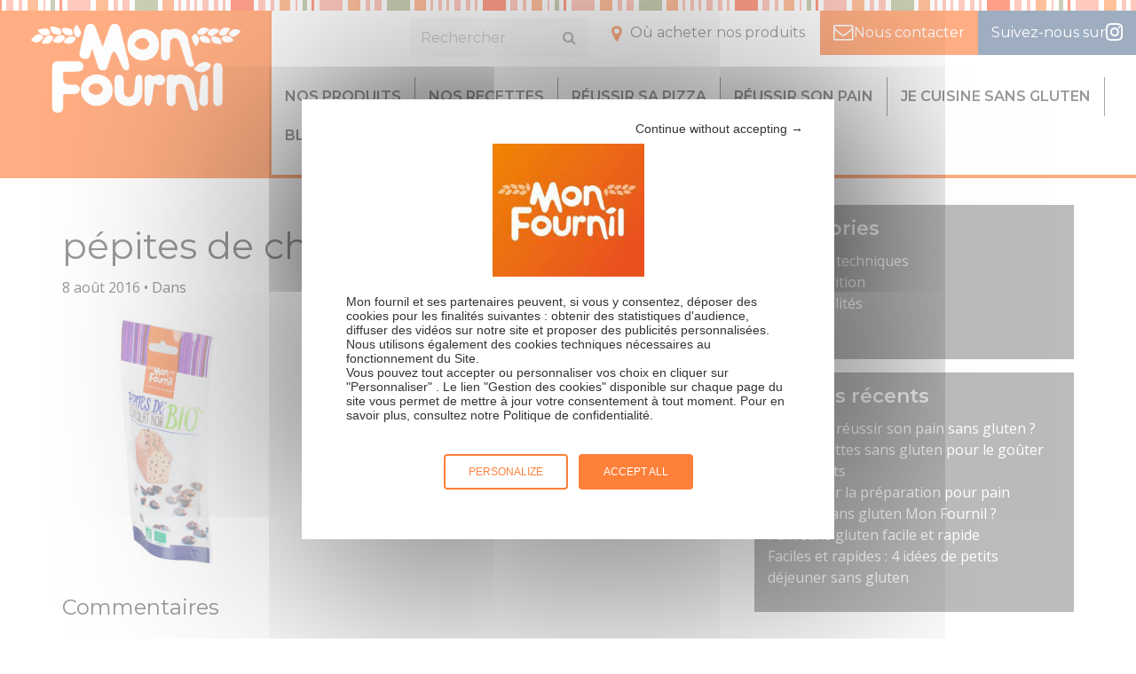

--- FILE ---
content_type: text/html; charset=UTF-8
request_url: https://www.monfournil.fr/produits/brioche/pepites-chocolat-bio-gauche/
body_size: 10444
content:
<!doctype html>

	<!--[if lt IE 7]><html class="no-js ie ie6 lt-ie9 lt-ie8 lt-ie7" lang="fr-FR"> <![endif]-->
<!--[if IE 7]><html class="no-js ie ie7 lt-ie9 lt-ie8" lang="fr-FR"> <![endif]-->
<!--[if IE 8]><html class="no-js ie ie8 lt-ie9" lang="fr-FR"> <![endif]-->
<!--[if gt IE 8]><!--><html class="no-js" lang="fr-FR"> <!--<![endif]-->

  <head>
    <meta charset="UTF-8" />

    <title>
                    pépites de chocolat bio - Mon Fournil
            </title>

    
    <meta http-equiv="Content-Type" content="text/html; charset=UTF-8" />
    <meta http-equiv="X-UA-Compatible" content="IE=edge,chrome=1">
    <meta name="viewport" content="width=device-width, initial-scale=1.0">

    <link data-minify="1" rel="stylesheet" href="https://www.monfournil.fr/wp-content/cache/min/1/wp-content/themes/lightwords/style.css?ver=1768573051" type="text/css" media="screen" />
    <link rel="pingback" href="https://www.monfournil.fr/xmlrpc.php" />

    <meta name='robots' content='index, follow, max-image-preview:large, max-snippet:-1, max-video-preview:-1' />
	<style>img:is([sizes="auto" i], [sizes^="auto," i]) { contain-intrinsic-size: 3000px 1500px }</style>
	
	<!-- This site is optimized with the Yoast SEO plugin v26.6 - https://yoast.com/wordpress/plugins/seo/ -->
	<link rel="canonical" href="https://www.monfournil.fr/produits/brioche/pepites-chocolat-bio-gauche/" />
	<meta property="og:locale" content="fr_FR" />
	<meta property="og:type" content="article" />
	<meta property="og:title" content="pépites de chocolat bio" />
	<meta property="og:url" content="https://www.monfournil.fr/produits/brioche/pepites-chocolat-bio-gauche/" />
	<meta property="og:site_name" content="Mon Fournil" />
	<meta property="article:publisher" content="https://www.facebook.com/monfournil/" />
	<meta property="article:modified_time" content="2016-10-26T13:01:43+00:00" />
	<meta property="og:image" content="https://www.monfournil.fr/produits/brioche/pepites-chocolat-bio-gauche" />
	<meta property="og:image:width" content="720" />
	<meta property="og:image:height" content="960" />
	<meta property="og:image:type" content="image/jpeg" />
	<meta name="twitter:card" content="summary_large_image" />
	<script type="application/ld+json" class="yoast-schema-graph">{"@context":"https://schema.org","@graph":[{"@type":"WebPage","@id":"https://www.monfournil.fr/produits/brioche/pepites-chocolat-bio-gauche/","url":"https://www.monfournil.fr/produits/brioche/pepites-chocolat-bio-gauche/","name":"pépites de chocolat bio","isPartOf":{"@id":"https://www.monfournil.fr/#website"},"primaryImageOfPage":{"@id":"https://www.monfournil.fr/produits/brioche/pepites-chocolat-bio-gauche/#primaryimage"},"image":{"@id":"https://www.monfournil.fr/produits/brioche/pepites-chocolat-bio-gauche/#primaryimage"},"thumbnailUrl":"https://www.monfournil.fr/wp-content/uploads/2016/08/pepites-chocolat-bio-GAUCHE.jpg","datePublished":"2016-08-08T12:52:29+00:00","dateModified":"2016-10-26T13:01:43+00:00","breadcrumb":{"@id":"https://www.monfournil.fr/produits/brioche/pepites-chocolat-bio-gauche/#breadcrumb"},"inLanguage":"fr-FR","potentialAction":[{"@type":"ReadAction","target":["https://www.monfournil.fr/produits/brioche/pepites-chocolat-bio-gauche/"]}]},{"@type":"ImageObject","inLanguage":"fr-FR","@id":"https://www.monfournil.fr/produits/brioche/pepites-chocolat-bio-gauche/#primaryimage","url":"https://www.monfournil.fr/wp-content/uploads/2016/08/pepites-chocolat-bio-GAUCHE.jpg","contentUrl":"https://www.monfournil.fr/wp-content/uploads/2016/08/pepites-chocolat-bio-GAUCHE.jpg","width":720,"height":960},{"@type":"BreadcrumbList","@id":"https://www.monfournil.fr/produits/brioche/pepites-chocolat-bio-gauche/#breadcrumb","itemListElement":[{"@type":"ListItem","position":1,"name":"Accueil","item":"https://www.monfournil.fr/"},{"@type":"ListItem","position":2,"name":"Nos préparations pour pain","item":"https://www.monfournil.fr/categorie-produits/preparations-pour-pain/"},{"@type":"ListItem","position":3,"name":"Farine pour Brioche","item":"https://www.monfournil.fr/produits/brioche/"},{"@type":"ListItem","position":4,"name":"pépites de chocolat bio"}]},{"@type":"WebSite","@id":"https://www.monfournil.fr/#website","url":"https://www.monfournil.fr/","name":"Mon Fournil","description":"Le fait maison a du goût","potentialAction":[{"@type":"SearchAction","target":{"@type":"EntryPoint","urlTemplate":"https://www.monfournil.fr/?s={search_term_string}"},"query-input":{"@type":"PropertyValueSpecification","valueRequired":true,"valueName":"search_term_string"}}],"inLanguage":"fr-FR"}]}</script>
	<!-- / Yoast SEO plugin. -->



<link rel="alternate" type="application/rss+xml" title="Mon Fournil &raquo; pépites de chocolat bio Flux des commentaires" href="https://www.monfournil.fr/produits/brioche/pepites-chocolat-bio-gauche/feed/" />
<style id='wp-emoji-styles-inline-css' type='text/css'>

	img.wp-smiley, img.emoji {
		display: inline !important;
		border: none !important;
		box-shadow: none !important;
		height: 1em !important;
		width: 1em !important;
		margin: 0 0.07em !important;
		vertical-align: -0.1em !important;
		background: none !important;
		padding: 0 !important;
	}
</style>
<link rel='stylesheet' id='wp-block-library-css' href='https://www.monfournil.fr/wp-includes/css/dist/block-library/style.min.css?ver=ac98e41fc243b429247c1a0c6b241727' type='text/css' media='all' />
<style id='classic-theme-styles-inline-css' type='text/css'>
/*! This file is auto-generated */
.wp-block-button__link{color:#fff;background-color:#32373c;border-radius:9999px;box-shadow:none;text-decoration:none;padding:calc(.667em + 2px) calc(1.333em + 2px);font-size:1.125em}.wp-block-file__button{background:#32373c;color:#fff;text-decoration:none}
</style>
<style id='global-styles-inline-css' type='text/css'>
:root{--wp--preset--aspect-ratio--square: 1;--wp--preset--aspect-ratio--4-3: 4/3;--wp--preset--aspect-ratio--3-4: 3/4;--wp--preset--aspect-ratio--3-2: 3/2;--wp--preset--aspect-ratio--2-3: 2/3;--wp--preset--aspect-ratio--16-9: 16/9;--wp--preset--aspect-ratio--9-16: 9/16;--wp--preset--color--black: #000000;--wp--preset--color--cyan-bluish-gray: #abb8c3;--wp--preset--color--white: #ffffff;--wp--preset--color--pale-pink: #f78da7;--wp--preset--color--vivid-red: #cf2e2e;--wp--preset--color--luminous-vivid-orange: #ff6900;--wp--preset--color--luminous-vivid-amber: #fcb900;--wp--preset--color--light-green-cyan: #7bdcb5;--wp--preset--color--vivid-green-cyan: #00d084;--wp--preset--color--pale-cyan-blue: #8ed1fc;--wp--preset--color--vivid-cyan-blue: #0693e3;--wp--preset--color--vivid-purple: #9b51e0;--wp--preset--gradient--vivid-cyan-blue-to-vivid-purple: linear-gradient(135deg,rgba(6,147,227,1) 0%,rgb(155,81,224) 100%);--wp--preset--gradient--light-green-cyan-to-vivid-green-cyan: linear-gradient(135deg,rgb(122,220,180) 0%,rgb(0,208,130) 100%);--wp--preset--gradient--luminous-vivid-amber-to-luminous-vivid-orange: linear-gradient(135deg,rgba(252,185,0,1) 0%,rgba(255,105,0,1) 100%);--wp--preset--gradient--luminous-vivid-orange-to-vivid-red: linear-gradient(135deg,rgba(255,105,0,1) 0%,rgb(207,46,46) 100%);--wp--preset--gradient--very-light-gray-to-cyan-bluish-gray: linear-gradient(135deg,rgb(238,238,238) 0%,rgb(169,184,195) 100%);--wp--preset--gradient--cool-to-warm-spectrum: linear-gradient(135deg,rgb(74,234,220) 0%,rgb(151,120,209) 20%,rgb(207,42,186) 40%,rgb(238,44,130) 60%,rgb(251,105,98) 80%,rgb(254,248,76) 100%);--wp--preset--gradient--blush-light-purple: linear-gradient(135deg,rgb(255,206,236) 0%,rgb(152,150,240) 100%);--wp--preset--gradient--blush-bordeaux: linear-gradient(135deg,rgb(254,205,165) 0%,rgb(254,45,45) 50%,rgb(107,0,62) 100%);--wp--preset--gradient--luminous-dusk: linear-gradient(135deg,rgb(255,203,112) 0%,rgb(199,81,192) 50%,rgb(65,88,208) 100%);--wp--preset--gradient--pale-ocean: linear-gradient(135deg,rgb(255,245,203) 0%,rgb(182,227,212) 50%,rgb(51,167,181) 100%);--wp--preset--gradient--electric-grass: linear-gradient(135deg,rgb(202,248,128) 0%,rgb(113,206,126) 100%);--wp--preset--gradient--midnight: linear-gradient(135deg,rgb(2,3,129) 0%,rgb(40,116,252) 100%);--wp--preset--font-size--small: 13px;--wp--preset--font-size--medium: 20px;--wp--preset--font-size--large: 36px;--wp--preset--font-size--x-large: 42px;--wp--preset--spacing--20: 0.44rem;--wp--preset--spacing--30: 0.67rem;--wp--preset--spacing--40: 1rem;--wp--preset--spacing--50: 1.5rem;--wp--preset--spacing--60: 2.25rem;--wp--preset--spacing--70: 3.38rem;--wp--preset--spacing--80: 5.06rem;--wp--preset--shadow--natural: 6px 6px 9px rgba(0, 0, 0, 0.2);--wp--preset--shadow--deep: 12px 12px 50px rgba(0, 0, 0, 0.4);--wp--preset--shadow--sharp: 6px 6px 0px rgba(0, 0, 0, 0.2);--wp--preset--shadow--outlined: 6px 6px 0px -3px rgba(255, 255, 255, 1), 6px 6px rgba(0, 0, 0, 1);--wp--preset--shadow--crisp: 6px 6px 0px rgba(0, 0, 0, 1);}:where(.is-layout-flex){gap: 0.5em;}:where(.is-layout-grid){gap: 0.5em;}body .is-layout-flex{display: flex;}.is-layout-flex{flex-wrap: wrap;align-items: center;}.is-layout-flex > :is(*, div){margin: 0;}body .is-layout-grid{display: grid;}.is-layout-grid > :is(*, div){margin: 0;}:where(.wp-block-columns.is-layout-flex){gap: 2em;}:where(.wp-block-columns.is-layout-grid){gap: 2em;}:where(.wp-block-post-template.is-layout-flex){gap: 1.25em;}:where(.wp-block-post-template.is-layout-grid){gap: 1.25em;}.has-black-color{color: var(--wp--preset--color--black) !important;}.has-cyan-bluish-gray-color{color: var(--wp--preset--color--cyan-bluish-gray) !important;}.has-white-color{color: var(--wp--preset--color--white) !important;}.has-pale-pink-color{color: var(--wp--preset--color--pale-pink) !important;}.has-vivid-red-color{color: var(--wp--preset--color--vivid-red) !important;}.has-luminous-vivid-orange-color{color: var(--wp--preset--color--luminous-vivid-orange) !important;}.has-luminous-vivid-amber-color{color: var(--wp--preset--color--luminous-vivid-amber) !important;}.has-light-green-cyan-color{color: var(--wp--preset--color--light-green-cyan) !important;}.has-vivid-green-cyan-color{color: var(--wp--preset--color--vivid-green-cyan) !important;}.has-pale-cyan-blue-color{color: var(--wp--preset--color--pale-cyan-blue) !important;}.has-vivid-cyan-blue-color{color: var(--wp--preset--color--vivid-cyan-blue) !important;}.has-vivid-purple-color{color: var(--wp--preset--color--vivid-purple) !important;}.has-black-background-color{background-color: var(--wp--preset--color--black) !important;}.has-cyan-bluish-gray-background-color{background-color: var(--wp--preset--color--cyan-bluish-gray) !important;}.has-white-background-color{background-color: var(--wp--preset--color--white) !important;}.has-pale-pink-background-color{background-color: var(--wp--preset--color--pale-pink) !important;}.has-vivid-red-background-color{background-color: var(--wp--preset--color--vivid-red) !important;}.has-luminous-vivid-orange-background-color{background-color: var(--wp--preset--color--luminous-vivid-orange) !important;}.has-luminous-vivid-amber-background-color{background-color: var(--wp--preset--color--luminous-vivid-amber) !important;}.has-light-green-cyan-background-color{background-color: var(--wp--preset--color--light-green-cyan) !important;}.has-vivid-green-cyan-background-color{background-color: var(--wp--preset--color--vivid-green-cyan) !important;}.has-pale-cyan-blue-background-color{background-color: var(--wp--preset--color--pale-cyan-blue) !important;}.has-vivid-cyan-blue-background-color{background-color: var(--wp--preset--color--vivid-cyan-blue) !important;}.has-vivid-purple-background-color{background-color: var(--wp--preset--color--vivid-purple) !important;}.has-black-border-color{border-color: var(--wp--preset--color--black) !important;}.has-cyan-bluish-gray-border-color{border-color: var(--wp--preset--color--cyan-bluish-gray) !important;}.has-white-border-color{border-color: var(--wp--preset--color--white) !important;}.has-pale-pink-border-color{border-color: var(--wp--preset--color--pale-pink) !important;}.has-vivid-red-border-color{border-color: var(--wp--preset--color--vivid-red) !important;}.has-luminous-vivid-orange-border-color{border-color: var(--wp--preset--color--luminous-vivid-orange) !important;}.has-luminous-vivid-amber-border-color{border-color: var(--wp--preset--color--luminous-vivid-amber) !important;}.has-light-green-cyan-border-color{border-color: var(--wp--preset--color--light-green-cyan) !important;}.has-vivid-green-cyan-border-color{border-color: var(--wp--preset--color--vivid-green-cyan) !important;}.has-pale-cyan-blue-border-color{border-color: var(--wp--preset--color--pale-cyan-blue) !important;}.has-vivid-cyan-blue-border-color{border-color: var(--wp--preset--color--vivid-cyan-blue) !important;}.has-vivid-purple-border-color{border-color: var(--wp--preset--color--vivid-purple) !important;}.has-vivid-cyan-blue-to-vivid-purple-gradient-background{background: var(--wp--preset--gradient--vivid-cyan-blue-to-vivid-purple) !important;}.has-light-green-cyan-to-vivid-green-cyan-gradient-background{background: var(--wp--preset--gradient--light-green-cyan-to-vivid-green-cyan) !important;}.has-luminous-vivid-amber-to-luminous-vivid-orange-gradient-background{background: var(--wp--preset--gradient--luminous-vivid-amber-to-luminous-vivid-orange) !important;}.has-luminous-vivid-orange-to-vivid-red-gradient-background{background: var(--wp--preset--gradient--luminous-vivid-orange-to-vivid-red) !important;}.has-very-light-gray-to-cyan-bluish-gray-gradient-background{background: var(--wp--preset--gradient--very-light-gray-to-cyan-bluish-gray) !important;}.has-cool-to-warm-spectrum-gradient-background{background: var(--wp--preset--gradient--cool-to-warm-spectrum) !important;}.has-blush-light-purple-gradient-background{background: var(--wp--preset--gradient--blush-light-purple) !important;}.has-blush-bordeaux-gradient-background{background: var(--wp--preset--gradient--blush-bordeaux) !important;}.has-luminous-dusk-gradient-background{background: var(--wp--preset--gradient--luminous-dusk) !important;}.has-pale-ocean-gradient-background{background: var(--wp--preset--gradient--pale-ocean) !important;}.has-electric-grass-gradient-background{background: var(--wp--preset--gradient--electric-grass) !important;}.has-midnight-gradient-background{background: var(--wp--preset--gradient--midnight) !important;}.has-small-font-size{font-size: var(--wp--preset--font-size--small) !important;}.has-medium-font-size{font-size: var(--wp--preset--font-size--medium) !important;}.has-large-font-size{font-size: var(--wp--preset--font-size--large) !important;}.has-x-large-font-size{font-size: var(--wp--preset--font-size--x-large) !important;}
:where(.wp-block-post-template.is-layout-flex){gap: 1.25em;}:where(.wp-block-post-template.is-layout-grid){gap: 1.25em;}
:where(.wp-block-columns.is-layout-flex){gap: 2em;}:where(.wp-block-columns.is-layout-grid){gap: 2em;}
:root :where(.wp-block-pullquote){font-size: 1.5em;line-height: 1.6;}
</style>
<link data-minify="1" rel='stylesheet' id='evo-css' href='https://www.monfournil.fr/wp-content/cache/min/1/wp-content/themes/lightwords/dist/css/style-evo.css?ver=1768573051' type='text/css' media='all' />
<link rel='stylesheet' id='print-css' href='https://www.monfournil.fr/wp-content/themes/lightwords/print.css?ver=0.1.0' type='text/css' media='print' />
<style id='rocket-lazyload-inline-css' type='text/css'>
.rll-youtube-player{position:relative;padding-bottom:56.23%;height:0;overflow:hidden;max-width:100%;}.rll-youtube-player:focus-within{outline: 2px solid currentColor;outline-offset: 5px;}.rll-youtube-player iframe{position:absolute;top:0;left:0;width:100%;height:100%;z-index:100;background:0 0}.rll-youtube-player img{bottom:0;display:block;left:0;margin:auto;max-width:100%;width:100%;position:absolute;right:0;top:0;border:none;height:auto;-webkit-transition:.4s all;-moz-transition:.4s all;transition:.4s all}.rll-youtube-player img:hover{-webkit-filter:brightness(75%)}.rll-youtube-player .play{height:100%;width:100%;left:0;top:0;position:absolute;background:url(https://www.monfournil.fr/wp-content/plugins/wp-rocket/assets/img/youtube.png) no-repeat center;background-color: transparent !important;cursor:pointer;border:none;}
</style>
<!--n2css--><!--n2js--><script type="text/javascript" src="https://www.monfournil.fr/wp-includes/js/tinymce/tinymce.min.js?ver=49110-20201110" id="wp-tinymce-root-js"></script>
<script type="text/javascript" src="https://www.monfournil.fr/wp-includes/js/tinymce/plugins/compat3x/plugin.min.js?ver=49110-20201110" id="wp-tinymce-js"></script>
<script type="text/javascript" src="https://www.monfournil.fr/wp-includes/js/jquery/jquery.min.js?ver=3.7.1" id="jquery-core-js"></script>
<script type="text/javascript" src="https://www.monfournil.fr/wp-includes/js/jquery/jquery-migrate.min.js?ver=3.4.1" id="jquery-migrate-js"></script>
<script type="text/javascript" id="tarteaucitron-js-extra">
/* <![CDATA[ */
var ajax = {"ajax_url":"https:\/\/www.monfournil.fr\/wp-admin\/admin-ajax.php"};
/* ]]> */
</script>
<script type="text/javascript" src="https://www.monfournil.fr/wp-content/themes/lightwords/src/tarteaucitron/tarteaucitron.js?ver=ac98e41fc243b429247c1a0c6b241727" id="tarteaucitron-js"></script>
<link rel="https://api.w.org/" href="https://www.monfournil.fr/wp-json/" /><link rel="alternate" title="JSON" type="application/json" href="https://www.monfournil.fr/wp-json/wp/v2/media/156" /><link rel="EditURI" type="application/rsd+xml" title="RSD" href="https://www.monfournil.fr/xmlrpc.php?rsd" />

<link rel='shortlink' href='https://www.monfournil.fr/?p=156' />
<link rel="alternate" title="oEmbed (JSON)" type="application/json+oembed" href="https://www.monfournil.fr/wp-json/oembed/1.0/embed?url=https%3A%2F%2Fwww.monfournil.fr%2Fproduits%2Fbrioche%2Fpepites-chocolat-bio-gauche%2F" />
<link rel="alternate" title="oEmbed (XML)" type="text/xml+oembed" href="https://www.monfournil.fr/wp-json/oembed/1.0/embed?url=https%3A%2F%2Fwww.monfournil.fr%2Fproduits%2Fbrioche%2Fpepites-chocolat-bio-gauche%2F&#038;format=xml" />
<!-- start Simple Custom CSS and JS -->
<script type="text/javascript">
jQuery(document).ready(function( $ ){
         (function($){
         $( "#menu-item-7517" ).click(function() {
             tarteaucitron.userInterface.openPanel();
         });
     })(jQuery);
});




</script>
<!-- end Simple Custom CSS and JS -->

<!--BEGIN: TRACKING CODE MANAGER (v2.5.0) BY INTELLYWP.COM IN HEAD//-->
<meta name="google-site-verification" content="btTQeGGjVwGBwlZt87a8w99wOBqFJ2tqFnBqT1zlttM" />
<!-- Google Tag Manager -->
<script>(function(w,d,s,l,i){w[l]=w[l]||[];w[l].push({'gtm.start':
new Date().getTime(),event:'gtm.js'});var f=d.getElementsByTagName(s)[0],
j=d.createElement(s),dl=l!='dataLayer'?'&l='+l:'';j.async=true;j.src=
'https://www.googletagmanager.com/gtm.js?id='+i+dl;f.parentNode.insertBefore(j,f);
})(window,document,'script','dataLayer','GTM-MBKBPVH');</script>
<!-- End Google Tag Manager -->
<!--END: https://wordpress.org/plugins/tracking-code-manager IN HEAD//--><link rel="icon" href="https://www.monfournil.fr/wp-content/uploads/2016/08/cropped-logo_monfournil_2-32x32.jpg" sizes="32x32" />
<link rel="icon" href="https://www.monfournil.fr/wp-content/uploads/2016/08/cropped-logo_monfournil_2-192x192.jpg" sizes="192x192" />
<link rel="apple-touch-icon" href="https://www.monfournil.fr/wp-content/uploads/2016/08/cropped-logo_monfournil_2-180x180.jpg" />
<meta name="msapplication-TileImage" content="https://www.monfournil.fr/wp-content/uploads/2016/08/cropped-logo_monfournil_2-270x270.jpg" />
		<style type="text/css" id="wp-custom-css">
			/*
Vous pouvez ajouter du CSS personnalisé ici.

Cliquez sur l’icône d’aide ci-dessous pour en savoir plus.
*/
		</style>
		<noscript><style id="rocket-lazyload-nojs-css">.rll-youtube-player, [data-lazy-src]{display:none !important;}</style></noscript>

  <meta name="generator" content="WP Rocket 3.19.2" data-wpr-features="wpr_lazyload_images wpr_lazyload_iframes wpr_minify_css wpr_desktop" /></head>

	<body class="attachment attachment-template-default single single-attachment postid-156 attachmentid-156 attachment-jpeg" data-template="base.twig">

		<div data-rocket-location-hash="69a878871b513205507c1f16cf2c8ba5" class="site-wrapper">

			<!-- HEADER -->
			<header data-rocket-location-hash="53cc1e79b2ed34c24395bdfd383e56ba" class="site-header">
									<section data-rocket-location-hash="d1ec0b38110574375b18fa10a14c26ba" class="wrapper wrapper--pre-header">

  <div class="searchbar-collapse collapse" id="searchbar-collapse-1">
	<nav class="navbar navbar-default" role="navigation">
		<a class="navbar-brand" href="https://www.monfournil.fr" rel="home">
			<span class="site-name">Mon Fournil</span>
		</a>
		<div class="topbar__items">
			<form role="search" method="get" id="searchform" class="searchform" action="https://www.monfournil.fr">
	<div>
		<input type="text" value="" name="s" id="s" placeholder="Rechercher">
		<!-- <input type="submit" id="searchsubmit" value="Search"> -->
		<button class="btn btn-default" type="submit" id="searchsubmit"><i class="fa fa-search"></i></button>
	</div>
</form>
			<ul class="nav navbar-nav hidden-collapsed">
				 
<li class=" menu-item menu-item-type-post_type menu-item-object-page menu-item-16 ">
	<a href="https://www.monfournil.fr/acheter-nos-produits/"
		                		>Où acheter nos produits
			</a>
	</li>
 
<li class=" menu-item menu-item-type-post_type menu-item-object-page menu-item-15 ">
	<a href="https://www.monfournil.fr/nous-contacter/"
		                		>Nous contacter
			</a>
	</li>
 
<li class="menu-item-insta menu-item menu-item-type-custom menu-item-object-custom menu-item-832 ">
	<a href="https://www.instagram.com/monfournil/"
		                                target="_blank"
                		>Suivez-nous sur
			</a>
	</li>


			</ul>
		</div>
	</nav>
</div>

</section>

<section data-rocket-location-hash="2cc2b0b35f52110c7cc356a3f63b8179" class="wrapper wrapper--header">

  <nav class="navbar navbar-inverse navbar-main" role="navigation">
	<div class="container">
		<!-- Brand and toggle get grouped for better mobile display -->
		<div class="navbar-header">
      <button type="button" class="navbar-toggle collapsed" data-toggle="collapse" data-target="#navbar-collapse-1" aria-expanded="false">
				<span class="sr-only">Toggle navigation</span>
        <i class="fa fa-lg fa-bars"></i>
			</button>
      <button type="button" class="navbar-toggle" data-toggle="collapse" data-target="#searchbar-collapse-1" aria-expanded="false">
				<span class="sr-only">Toggle search</span>
        <i class="fa fa-lg fa-search"></i>
			</button>
			<a class="navbar-brand" href="https://www.monfournil.fr" rel="home">
				<!-- <svg class="logo" viewBox="0 0 100 100" width="25" height="25">
					<use xlink:href="#computing88"></use>
				</svg> -->
				<span class="site-name">Mon Fournil</span>
			</a>
		</div>

		<!-- Collect the nav links, forms, and other content for toggling -->
		<div class="collapse navbar-collapse" id="navbar-collapse-1">
			<ul class="nav navbar-nav">
				 
<li class=" menu-item menu-item-type-post_type_archive menu-item-object-produit menu-item-60 ">
	<a href="https://www.monfournil.fr/produits/"
		                		>Nos produits
			</a>
	</li>
 
<li class=" menu-item menu-item-type-post_type_archive menu-item-object-recette menu-item-70 ">
	<a href="https://www.monfournil.fr/recettes/"
		                		>Nos recettes
			</a>
	</li>
 
<li class=" menu-item menu-item-type-post_type menu-item-object-page menu-item-7524 ">
	<a href="https://www.monfournil.fr/reussir-sa-pizza/"
		                		>Réussir sa pizza
			</a>
	</li>
 
<li class=" menu-item menu-item-type-post_type menu-item-object-page menu-item-76 ">
	<a href="https://www.monfournil.fr/reussir-son-pain/"
		                		>Réussir son pain
			</a>
	</li>
 
<li class=" menu-item menu-item-type-post_type menu-item-object-page menu-item-75 ">
	<a href="https://www.monfournil.fr/je-cuisine-sans-gluten/"
		                		>Je cuisine sans gluten
			</a>
	</li>
 
<li class=" menu-item menu-item-type-post_type menu-item-object-page menu-item-738 ">
	<a href="https://www.monfournil.fr/blog/"
		                		>Blog
			</a>
	</li>
 
<li class=" menu-item menu-item-type-post_type menu-item-object-page menu-item-73 ">
	<a href="https://www.monfournil.fr/notre-histoire/"
		                		>Notre histoire
			</a>
	</li>


<li class="hidden-expanded  menu-item menu-item-type-post_type menu-item-object-page menu-item-16 ">
	<a href="https://www.monfournil.fr/acheter-nos-produits/"
				>Où acheter nos produits
			</a>
	</li>
<li class="hidden-expanded  menu-item menu-item-type-post_type menu-item-object-page menu-item-15 ">
	<a href="https://www.monfournil.fr/nous-contacter/"
				>Nous contacter
			</a>
	</li>
<li class="hidden-expanded menu-item-insta menu-item menu-item-type-custom menu-item-object-custom menu-item-832 ">
	<a href="https://www.instagram.com/monfournil/"
				>Suivez-nous sur
			</a>
	</li>
			</ul>
		</div><!-- /.navbar-collapse -->

	</div><!-- /.container -->
</nav>

</section>

<section data-rocket-location-hash="3e8639dab218f2dca4c8e7acbcd9376c" class="wrapper wrapper--post-header">
  <div class="container">
  </div>
</section>
							</header>

			<!-- CONTENT -->
			<section data-rocket-location-hash="fa1a51a2ec1eab2ce92d86422da73c2a" class="site-content">

				<!-- MAIN -->
				<main data-rocket-location-hash="49ce29469884a3b388cf4c29252eee9c" class="" role="main">
					<section class="wrapper wrapper--content">

						<div class="container">
							<!-- 															 -->
						</div>

						<section class="wrapper--breadcrumb">
	<div class="container">
		<nav class="breadcrumb"><span><span><a href="https://www.monfournil.fr/">Accueil</a></span> / <span><a href="https://www.monfournil.fr/categorie-produits/preparations-pour-pain/">Nos préparations pour pain</a></span> / <span><a href="https://www.monfournil.fr/produits/brioche/">Farine pour Brioche</a></span> / <span class="breadcrumb_last" aria-current="page">pépites de chocolat bio</span></span></nav>
	</div>
</section>


<div class="container">
	<div class="row">
		<div class="col-md-8">
			<article class="post-type-attachment" id="post-156">
				<section class="article-content">
					<h1 class="article-h1">pépites de chocolat bio</h1>
					<p class="blog-author">
						<!-- <span>By</span><a href="/author/webcd/"> webcd </a><span>&bull;</span>  -->
						8 août 2016 <span>&bull;</span> Dans <a href=""></a>
					</p>
					<div class="article-body">
						<p class="attachment"><a href='https://www.monfournil.fr/wp-content/uploads/2016/08/pepites-chocolat-bio-GAUCHE.jpg'><img fetchpriority="high" decoding="async" width="225" height="300" src="data:image/svg+xml,%3Csvg%20xmlns='http://www.w3.org/2000/svg'%20viewBox='0%200%20225%20300'%3E%3C/svg%3E" class="attachment-medium size-medium" alt="" data-lazy-srcset="https://www.monfournil.fr/wp-content/uploads/2016/08/pepites-chocolat-bio-GAUCHE-225x300.jpg 225w, https://www.monfournil.fr/wp-content/uploads/2016/08/pepites-chocolat-bio-GAUCHE.jpg 720w" data-lazy-sizes="(max-width: 225px) 100vw, 225px" data-lazy-src="https://www.monfournil.fr/wp-content/uploads/2016/08/pepites-chocolat-bio-GAUCHE-225x300.jpg" /><noscript><img fetchpriority="high" decoding="async" width="225" height="300" src="https://www.monfournil.fr/wp-content/uploads/2016/08/pepites-chocolat-bio-GAUCHE-225x300.jpg" class="attachment-medium size-medium" alt="" srcset="https://www.monfournil.fr/wp-content/uploads/2016/08/pepites-chocolat-bio-GAUCHE-225x300.jpg 225w, https://www.monfournil.fr/wp-content/uploads/2016/08/pepites-chocolat-bio-GAUCHE.jpg 720w" sizes="(max-width: 225px) 100vw, 225px" /></noscript></a></p>

					</div>
				</section>

								<section class="comments">
					<div class="comments-area" id="comments">
						<span class="h2">Commentaires</span>
												<hr>
							<div id="respond" class="comment-respond">
		<span id="reply-title" class="comment-reply-title"> <small><a rel="nofollow" id="cancel-comment-reply-link" href="/produits/brioche/pepites-chocolat-bio-gauche/#respond" style="display:none;">Abondonner la réponse</a></small></span><p class="must-log-in">Vous devez <a href="https://www.monfournil.fr/wp-login.php?redirect_to=https%3A%2F%2Fwww.monfournil.fr%2Fproduits%2Fbrioche%2Fpepites-chocolat-bio-gauche%2F">vous connecter</a> pour publier un commentaire.</p>	</div><!-- #respond -->
	
					</div>
				</section>
							</article>
		</div>
		<div class="col-md-4 blog-sidebar">
			<article id="categories-3" class="widget widget_categories"><div class="widget-title h3">Catégories</div>
			<ul>
					<li class="cat-item cat-item-31"><a href="https://www.monfournil.fr/astuces-techniques/">Astuces &amp; techniques</a>
</li>
	<li class="cat-item cat-item-62"><a href="https://www.monfournil.fr/toutes-les-infos-nutritionnelles-mon-fournil/">Infos nutrition</a>
</li>
	<li class="cat-item cat-item-1"><a href="https://www.monfournil.fr/nos-actualites/">Nos actualités</a>
</li>
	<li class="cat-item cat-item-61"><a href="https://www.monfournil.fr/les-recettes-du-moment/">Recettes</a>
</li>
			</ul>

			</article>
		<article id="recent-posts-3" class="widget widget_recent_entries">
		<div class="widget-title h3">Articles récents</div>
		<ul>
											<li>
					<a href="https://www.monfournil.fr/comment-reussir-son-pain-sans-gluten/">Comment réussir son pain sans gluten ?</a>
									</li>
											<li>
					<a href="https://www.monfournil.fr/idees-recettes-sans-gluten-pour-le-gouter-des-enfants/">Idées recettes sans gluten pour le goûter des enfants</a>
									</li>
											<li>
					<a href="https://www.monfournil.fr/ou-trouver-la-preparation-pour-pain-express-sans-gluten-mon-fournil/">Où trouver la préparation pour pain express sans gluten Mon Fournil ?</a>
									</li>
											<li>
					<a href="https://www.monfournil.fr/pain-sans-gluten-facile-et-rapide/">Pain sans gluten facile et rapide</a>
									</li>
											<li>
					<a href="https://www.monfournil.fr/faciles-et-rapides-4-idees-de-petits-dejeuner-sans-gluten/">Faciles et rapides : 4 idées de petits déjeuner sans gluten</a>
									</li>
					</ul>

		</article>
		</div>
	</div>
</div>

					</section>
				</main>

				<!-- SIDEBAR -->
				
			</section><!-- end .site-content -->

			<!-- FOOTER -->
			<footer class="site-footer">
									
<section class="wrapper wrapper--footer">
  <div class="container">
    <div class="row">
			<div class="col-sm-4">
				<a href="/" class="logo-link">Mon fournil</a>
			</div>
			<div class="col-sm-8">
				<div class="social-networks">
					<a target="_blank" href="https://www.facebook.com/monfournil/" class="link-picto">Facebook<div class="picto picto--facebook"></div></a>
          <a target="_blank" href="https://www.instagram.com/monfournil/" class="link-picto">Instagram<div class="picto picto--instagram"></div></a>
          <a target="_blank" href="https://www.tiktok.com/@mon.fournil" class="link-picto">TikTok<div class="picto picto--tiktok"></div></a>
          					<a href="/nous-contacter/" class="link-picto">Nous contacter<div class="picto picto--contact"></div></a>
				</div>
			</div>
		</div>
    <div class="row" style="margin-top: 30px; margin-bottom: 30px;">
      <div class="col-sm-6 col-md-3">
        <article id="nav_menu-6" class="widget widget_nav_menu"><div class="widget-title h3">Nos produits</div><div class="menu-nos-produits-container"><ul id="menu-nos-produits" class="menu"><li id="menu-item-1460" class="menu-item menu-item-type-taxonomy menu-item-object-categorie_produit menu-item-1460"><a href="https://www.monfournil.fr/categorie-produits/nos-produits-sans-gluten/">Nos produits sans gluten</a></li>
<li id="menu-item-1461" class="menu-item menu-item-type-taxonomy menu-item-object-categorie_produit menu-item-1461"><a href="https://www.monfournil.fr/categorie-produits/farines-a-pizza/">Nos farines à pizza</a></li>
<li id="menu-item-1462" class="menu-item menu-item-type-taxonomy menu-item-object-categorie_produit menu-item-1462"><a href="https://www.monfournil.fr/categorie-produits/preparations-pour-pain/">Nos préparations pour pain</a></li>
<li id="menu-item-1463" class="menu-item menu-item-type-taxonomy menu-item-object-categorie_produit menu-item-1463"><a href="https://www.monfournil.fr/categorie-produits/graines/">Nos graines</a></li>
</ul></div></article>
      </div>
      <div class="col-sm-6 col-md-3">
        <article id="nav_menu-7" class="widget widget_nav_menu"><div class="widget-title h3">Nos recettes</div><div class="menu-nos-recettes-container"><ul id="menu-nos-recettes" class="menu"><li id="menu-item-1467" class="menu-item menu-item-type-taxonomy menu-item-object-categories_de_recettes menu-item-1467"><a href="https://www.monfournil.fr/categorie-recettes/desserts-et-gouters/">Desserts et goûters</a></li>
<li id="menu-item-1468" class="menu-item menu-item-type-taxonomy menu-item-object-categories_de_recettes menu-item-1468"><a href="https://www.monfournil.fr/categorie-recettes/pains-et-viennoiseries/">Pains et viennoiseries</a></li>
<li id="menu-item-1469" class="menu-item menu-item-type-taxonomy menu-item-object-categories_de_recettes menu-item-1469"><a href="https://www.monfournil.fr/categorie-recettes/pizzas/">Pizzas</a></li>
<li id="menu-item-1470" class="menu-item menu-item-type-taxonomy menu-item-object-categories_de_recettes menu-item-1470"><a href="https://www.monfournil.fr/categorie-recettes/aperitifs-et-entrees/">Apéritifs et entrées</a></li>
<li id="menu-item-1471" class="menu-item menu-item-type-taxonomy menu-item-object-categories_de_recettes menu-item-1471"><a href="https://www.monfournil.fr/categorie-recettes/bases-culinaires/">Bases</a></li>
<li id="menu-item-1472" class="menu-item menu-item-type-taxonomy menu-item-object-categories_de_recettes menu-item-1472"><a href="https://www.monfournil.fr/categorie-recettes/recettes-sans-gluten/">Recettes sans gluten</a></li>
<li id="menu-item-1475" class="menu-item menu-item-type-taxonomy menu-item-object-categories_de_recettes menu-item-1475"><a href="https://www.monfournil.fr/categorie-recettes/recettes-express/">Recettes Express</a></li>
</ul></div></article>
      </div>
      <div class="col-sm-6 col-md-3">
        <article id="nav_menu-8" class="widget widget_nav_menu"><div class="widget-title h3">Conseils et astuces</div><div class="menu-conseils-et-astuces-container"><ul id="menu-conseils-et-astuces" class="menu"><li id="menu-item-30" class="menu-item menu-item-type-post_type menu-item-object-page menu-item-30"><a href="https://www.monfournil.fr/reussir-son-pain/">Réussir son pain</a></li>
<li id="menu-item-29" class="menu-item menu-item-type-post_type menu-item-object-page menu-item-29"><a href="https://www.monfournil.fr/je-cuisine-sans-gluten/">Je cuisine sans gluten</a></li>
<li id="menu-item-1476" class="menu-item menu-item-type-post_type menu-item-object-page menu-item-1476"><a href="https://www.monfournil.fr/blog/">Blog</a></li>
</ul></div></article>
      </div>
      <div class="col-sm-6 col-md-3">
        <article id="nav_menu-9" class="widget widget_nav_menu"><div class="widget-title h3">Mon Fournil</div><div class="menu-mon-fournil-container"><ul id="menu-mon-fournil" class="menu"><li id="menu-item-25" class="menu-item menu-item-type-post_type menu-item-object-page menu-item-25"><a href="https://www.monfournil.fr/notre-histoire/">Notre histoire</a></li>
<li id="menu-item-27" class="menu-item menu-item-type-post_type menu-item-object-page menu-item-27"><a href="https://www.monfournil.fr/acheter-nos-produits/">Où acheter nos produits</a></li>
<li id="menu-item-26" class="menu-item menu-item-type-post_type menu-item-object-page menu-item-26"><a href="https://www.monfournil.fr/nous-contacter/">Nous contacter</a></li>
<li id="menu-item-1458" class="menu-item menu-item-type-post_type menu-item-object-page menu-item-1458"><a href="https://www.monfournil.fr/presse/">Presse</a></li>
<li id="menu-item-24" class="menu-item menu-item-type-post_type menu-item-object-page menu-item-24"><a href="https://www.monfournil.fr/plan-du-site/">Plan du site</a></li>
<li id="menu-item-23" class="menu-item menu-item-type-post_type menu-item-object-page menu-item-23"><a href="https://www.monfournil.fr/mentions-legales/">Mentions légales</a></li>
<li id="menu-item-7517" class="gdpr_open menu-item menu-item-type-custom menu-item-object-custom menu-item-7517"><a href="#">Gestion des cookies</a></li>
</ul></div></article>
      </div>
    </div>
  </div>
</section>

<section class="wrapper wrapper--post-footer">
  <div class="container">
    <div class="footer-copyright">&copy; 2019 - Mon Fournil</div>
    <div class="footer-webcd">Réalisation <a href="http://webcd.fr" target="_blank">Webcd</a></div>
  </div>
</section>


							</footer>

		</div><!-- end .site-wrapper -->

		
		
<!--BEGIN: TRACKING CODE MANAGER (v2.5.0) BY INTELLYWP.COM IN BODY//-->
<!-- Google Tag Manager (noscript) -->
<noscript><iframe src="https://www.googletagmanager.com/ns.html?id=GTM-MBKBPVH" height="0" width="0"></iframe></noscript>
<!-- End Google Tag Manager (noscript) -->
<!--END: https://wordpress.org/plugins/tracking-code-manager IN BODY//-->        
    
    <script type="text/javascript">
        jQuery(document).ready(function($) {
    
            $('#commentform').validate({

            rules: {
                author: {
                    required: true
                },
                email: {
                    required: true,
                    email: true
                },
                comment: {
                    required: true
                },
               
            },

            messages: {
                author: "Le champ est obligatoire",
                email: "Le champ est obligatoire",
                comment: "Le champ est obligatoire"
            },

            errorElement: "div",
            errorPlacement: function(error, element) {
                element.after(error);
            }

            });
        });
    </script>
    <script type="text/javascript" src="https://www.monfournil.fr/wp-content/themes/lightwords/dist/js/main.min.js?ver=0.1.0" id="main-js"></script>
<script type="text/javascript" src="https://www.monfournil.fr/wp-content/themes/lightwords/src/js/app.js?ver=ac98e41fc243b429247c1a0c6b241727" id="app-tarteaucitron-js"></script>
<script>window.lazyLoadOptions=[{elements_selector:"img[data-lazy-src],.rocket-lazyload,iframe[data-lazy-src]",data_src:"lazy-src",data_srcset:"lazy-srcset",data_sizes:"lazy-sizes",class_loading:"lazyloading",class_loaded:"lazyloaded",threshold:300,callback_loaded:function(element){if(element.tagName==="IFRAME"&&element.dataset.rocketLazyload=="fitvidscompatible"){if(element.classList.contains("lazyloaded")){if(typeof window.jQuery!="undefined"){if(jQuery.fn.fitVids){jQuery(element).parent().fitVids()}}}}}},{elements_selector:".rocket-lazyload",data_src:"lazy-src",data_srcset:"lazy-srcset",data_sizes:"lazy-sizes",class_loading:"lazyloading",class_loaded:"lazyloaded",threshold:300,}];window.addEventListener('LazyLoad::Initialized',function(e){var lazyLoadInstance=e.detail.instance;if(window.MutationObserver){var observer=new MutationObserver(function(mutations){var image_count=0;var iframe_count=0;var rocketlazy_count=0;mutations.forEach(function(mutation){for(var i=0;i<mutation.addedNodes.length;i++){if(typeof mutation.addedNodes[i].getElementsByTagName!=='function'){continue}
if(typeof mutation.addedNodes[i].getElementsByClassName!=='function'){continue}
images=mutation.addedNodes[i].getElementsByTagName('img');is_image=mutation.addedNodes[i].tagName=="IMG";iframes=mutation.addedNodes[i].getElementsByTagName('iframe');is_iframe=mutation.addedNodes[i].tagName=="IFRAME";rocket_lazy=mutation.addedNodes[i].getElementsByClassName('rocket-lazyload');image_count+=images.length;iframe_count+=iframes.length;rocketlazy_count+=rocket_lazy.length;if(is_image){image_count+=1}
if(is_iframe){iframe_count+=1}}});if(image_count>0||iframe_count>0||rocketlazy_count>0){lazyLoadInstance.update()}});var b=document.getElementsByTagName("body")[0];var config={childList:!0,subtree:!0};observer.observe(b,config)}},!1)</script><script data-no-minify="1" async src="https://www.monfournil.fr/wp-content/plugins/wp-rocket/assets/js/lazyload/17.8.3/lazyload.min.js"></script><script>function lazyLoadThumb(e,alt,l){var t='<img data-lazy-src="https://i.ytimg.com/vi/ID/hqdefault.jpg" alt="" width="480" height="360"><noscript><img src="https://i.ytimg.com/vi/ID/hqdefault.jpg" alt="" width="480" height="360"></noscript>',a='<button class="play" aria-label="Lire la vidéo Youtube"></button>';if(l){t=t.replace('data-lazy-','');t=t.replace('loading="lazy"','');t=t.replace(/<noscript>.*?<\/noscript>/g,'');}t=t.replace('alt=""','alt="'+alt+'"');return t.replace("ID",e)+a}function lazyLoadYoutubeIframe(){var e=document.createElement("iframe"),t="ID?autoplay=1";t+=0===this.parentNode.dataset.query.length?"":"&"+this.parentNode.dataset.query;e.setAttribute("src",t.replace("ID",this.parentNode.dataset.src)),e.setAttribute("frameborder","0"),e.setAttribute("allowfullscreen","1"),e.setAttribute("allow","accelerometer; autoplay; encrypted-media; gyroscope; picture-in-picture"),this.parentNode.parentNode.replaceChild(e,this.parentNode)}document.addEventListener("DOMContentLoaded",function(){var exclusions=[];var e,t,p,u,l,a=document.getElementsByClassName("rll-youtube-player");for(t=0;t<a.length;t++)(e=document.createElement("div")),(u='https://i.ytimg.com/vi/ID/hqdefault.jpg'),(u=u.replace('ID',a[t].dataset.id)),(l=exclusions.some(exclusion=>u.includes(exclusion))),e.setAttribute("data-id",a[t].dataset.id),e.setAttribute("data-query",a[t].dataset.query),e.setAttribute("data-src",a[t].dataset.src),(e.innerHTML=lazyLoadThumb(a[t].dataset.id,a[t].dataset.alt,l)),a[t].appendChild(e),(p=e.querySelector(".play")),(p.onclick=lazyLoadYoutubeIframe)});</script>

	<script>var rocket_beacon_data = {"ajax_url":"https:\/\/www.monfournil.fr\/wp-admin\/admin-ajax.php","nonce":"8a7b1cc295","url":"https:\/\/www.monfournil.fr\/produits\/brioche\/pepites-chocolat-bio-gauche","is_mobile":false,"width_threshold":1600,"height_threshold":700,"delay":500,"debug":null,"status":{"atf":true,"lrc":true,"preconnect_external_domain":true},"elements":"img, video, picture, p, main, div, li, svg, section, header, span","lrc_threshold":1800,"preconnect_external_domain_elements":["link","script","iframe"],"preconnect_external_domain_exclusions":["static.cloudflareinsights.com","rel=\"profile\"","rel=\"preconnect\"","rel=\"dns-prefetch\"","rel=\"icon\""]}</script><script data-name="wpr-wpr-beacon" src='https://www.monfournil.fr/wp-content/plugins/wp-rocket/assets/js/wpr-beacon.min.js' async></script></body>
</html>

<!-- This website is like a Rocket, isn't it? Performance optimized by WP Rocket. Learn more: https://wp-rocket.me - Debug: cached@1769259740 -->

--- FILE ---
content_type: text/css; charset=utf-8
request_url: https://www.monfournil.fr/wp-content/cache/min/1/wp-content/themes/lightwords/dist/css/style-evo.css?ver=1768573051
body_size: 3437
content:
@charset "UTF-8";.btn{text-transform:uppercase}h3,.h3{font-weight:600}.line-length{width:clamp(min(50ch, 100%), 70vw, 75ch);margin-left:auto;margin-right:auto}.anchor{position:relative;display:block;top:-80px;visibility:hidden}.menu-item.menu-item-15 a{display:flex;gap:10px}.menu-item.menu-item-15 a:before{content:"";line-height:1;font-size:2.25rem;margin:0}.menu-item.menu-item-insta{background-color:#3E5C80}.menu-item.menu-item-insta:hover,.menu-item.menu-item-insta:focus{background-color:#2d435e}.menu-item.menu-item-insta a{color:white!important;display:flex;gap:10px}.menu-item.menu-item-insta a:after{display:inline-block;vertical-align:middle;content:"";font-family:"FontAwesome";font-size:2.25rem;line-height:1;text-align:center;color:#fff}.nouveautes-recettes-produits{background-color:#fdf6ec}.nouveautes-recettes-produits .tile__content{background-color:#fff}.post-type-archive-produit .recipe-category,.tax-categorie_produit .recipe-category{position:relative;background-image:radial-gradient(#fdf6ec 0%,transparent 80%)}.post-type-archive-produit .recipe-category:before,.tax-categorie_produit .recipe-category:before{content:"";position:absolute;top:50%;left:50%;width:100%;height:100%;margin-left:-50%;margin-top:-50%;background:transparent url(../../../../../../../../themes/lightwords/dist/evo/epis.svg) no-repeat center;transform:scale(0) translateY(25%);opacity:0;transition:all 500ms ease-in-out}.post-type-archive-produit .recipe-category:hover:before,.tax-categorie_produit .recipe-category:hover:before{transform:scale(.75) translateY(0);opacity:1}.post-type-archive-produit .recipe-category__title,.tax-categorie_produit .recipe-category__title{text-align:center}.post-type-archive-produit .recipe-category__title:after,.tax-categorie_produit .recipe-category__title:after{left:calc(50% - 5rem)}.tax-categorie_produit .site-wrapper{overflow:clip}.tax-categorie_produit .categories-parent h3{font-weight:600;font-size:1em;margin-top:.75em;margin-bottom:.25em}.tax-categorie_produit .categories-parent a{font-size:.875em;line-height:1.25}.tax-categorie_produit .categories-parent a:before{content:"";font-family:"FontAwesome";margin-right:.5em}.tax-categorie_produit .search-options.panel{display:block;background-color:#fdf6ec;padding:5px 15px}.tax-categorie_produit .search-options.panel label{padding-left:2em}.tax-categorie_produit .search-options.panel label:after{top:0;font-size:2.4rem;left:.125em;line-height:1;color:#FF5E08}.tax-categorie_produit .search-options.panel .search-options-title,.tax-categorie_produit .search-options.panel .checkbox-bio,.tax-categorie_produit .search-options.panel .checkbox-gluten{font-size:1em}.tax-categorie_produit .recipe-categories .product-list>li a{border-bottom:2px solid #FF4013;padding:.5em 1em;display:block;transition:all 0.3s cubic-bezier(.25,.46,.45,.94);background-position:left center;background-repeat:no-repeat}.tax-categorie_produit .recipe-categories .product-list>li a:hover{text-decoration:none;border-color:#FF5E08;background-image:url(../../../../../../../../themes/lightwords/dist/img/menu-item-active.png);background-position:left center;padding-left:2.5em;background-size:2em auto}@media (min-width:992px){.tax-categorie_produit .recipe-categories .product-image-container{position:sticky;top:120px;left:0}}@media (min-width:992px){.tax-categorie_produit .recipe-categories .product-image-container{top:100px}}.tax-categorie_produit .recipe-categories .product-image{height:300px;aspect-ratio:4/3;max-width:100%;object-fit:scale-down}.produit-template-default .slider>img{aspect-ratio:1;object-fit:scale-down}.produit-template-default .slider-ctrl{display:flex;flex-wrap:wrap;justify-content:center;gap:.5em}.produit-template-default .prod-thumb{margin:0;width:10rem;height:10rem}table.nutrition{margin-bottom:2em;border-spacing:0;border-collapse:separate;border-radius:1em;border:2px solid #FF5E08;width:100%;overflow:hidden}table.nutrition th{background-color:#FF5E08;color:#fff}table.nutrition th:first-child{border-top-left-radius:.75em}table.nutrition th:last-child{border-top-right-radius:.75em}table.nutrition th,table.nutrition td{padding:.25em .5em}table.nutrition tbody tr:nth-child(odd){background-color:#ffe3d4}.product-description-seo{margin-bottom:2em;padding:4em 2em 2em;max-width:768px;margin-inline-start:auto;margin-inline-end:auto;background:#fff url(../../../../../../../../themes/lightwords/dist/img/bg-menu.png) repeat-x top center/40% 1em}.product-description-seo>*:first-child{margin-top:0}.page-id-12 .site-content{background:url(../../../../../../../../themes/lightwords/dist/evo/bg-mon-fournil.svg) no-repeat center 300px;background-size:1000px auto;background-attachment:fixed}.histoire ul{list-style:none;padding:0;display:flex;flex-direction:column}@media (min-width:992px){.histoire ul{background-size:1000px auto}}.histoire ul li{margin:0;position:relative;padding-bottom:1em}.histoire ul li:before{content:"";position:absolute;top:0;background-color:#fff;border:3px solid #FF5E08;border-radius:50%}@media (max-width:767px){.histoire ul li:not(:last-child){border-left:3px solid #FF5E08;padding-left:2em;margin-left:1em}.histoire ul li:not(:last-child):before{content:"";position:absolute;top:0;left:calc(-1em - 1.5px);width:2em;height:2em;background-color:#fff;border:3px solid #FF5E08;border-radius:50%}.histoire ul li:last-child{border-radius:0 2em 2em 2em;padding:2em;margin-top:1em!important}.histoire ul li:last-child:before{background-color:#FF5E08;left:0!important}}@media (min-width:768px){.histoire ul li{width:calc(50% + 1.5px)}.histoire ul li:before{top:0;width:2em;height:2em}.histoire ul li:nth-child(odd){align-self:flex-start;text-align:right;padding-right:3em;border-right:3px solid #FF5E08}.histoire ul li:nth-child(odd):before{right:calc(-1em - 1.5px)}.histoire ul li:nth-child(even){align-self:flex-end;text-align:left;padding-left:3em;border-left:3px solid #FF5E08}.histoire ul li:nth-child(even):before{left:calc(-1em - 1.5px)}.histoire ul li:last-child{width:55%;margin-left:auto;margin-right:auto;border-radius:2em;text-align:center;padding:2em 4em}.histoire ul li:last-child:before{left:calc(50% - 1.5em + 1.5px)}}.histoire ul li:last-child{margin-top:1.5em;background:#FF5E08 url(../../../../../../../../themes/lightwords/dist/evo/epi.svg) no-repeat calc(100% + 40px) calc(100% + 10px)/contain;color:#fff;border:none}.histoire ul li:last-child:before{width:3em;height:3em;top:-1.5em;z-index:-1}.histoire ul li:last-child h3{color:#fff}.histoire ul h3{margin-top:0;font-size:1.5em;color:#FF5E08}.histoire ul h3 strong{font-weight:600;color:#333}@media (min-width:992px){.categories{display:flex;background:#FF5E08}.categories:before{content:none}}.aca-title{text-align:center}.aca-title h1{font-weight:400;color:#FF5E08;font-size:1.5em;display:inline-block;position:relative;padding-left:80px;padding-right:80px}.aca-title h1:before{content:url(../../../../../../../../themes/lightwords/dist/evo/epi-orange.svg);position:absolute;left:0;bottom:0}.aca-title h1:after{content:url(../../../../../../../../themes/lightwords/dist/evo/epi-orange.svg);position:absolute;right:0;bottom:0;scale:-1 1}.aca-title h1 strong{font-size:1.6875em;text-transform:uppercase;color:#333}.aca-title-img{border-bottom:18px solid rgba(0,0,0,0);border-image:url(../../../../../../../../themes/lightwords/dist/img/bg-menu.png) 12 30 repeat}@media (min-width:768px){.aca-title-cols{margin-top:-10em}}.aca-title-col{text-align:center}.aca-title-col h3{color:#FF5E08;margin-top:0;font-size:1.75em}.aca-title-col p{font-size:1.25em}.img-text-shift h3:first-of-type{margin-top:0}@media (min-width:992px){.img-text-shift{display:flex}.img-text-shift>.panel-first-child{width:60%;margin-right:10%}.img-text-shift>.panel-last-child{width:70%;margin-top:3em;margin-left:-20%}}.aca-testi-carousel .slick-track{display:flex}.aca-testi-carousel .slick-slide{float:unset;height:unset}.aca-testi-carousel .sow-carousel-item{background-color:#333;display:flex!important;flex-direction:column-reverse;border:4px solid #333}.aca-testi-carousel .sow-carousel-item-title{margin:0 0 auto 0!important;padding:1em;text-align:center}.aca-testi-carousel .sow-carousel-content p{margin:0}.aca-testi-carousel .slick-dots{margin-top:1em!important}.duree{display:inline-block;font-size:1.25em;color:#fff;padding:0 .5em .075em .25em;border-radius:1em;background-color:#94A16C;font-size:1.5em}.duree.duree-topright{position:absolute;top:0;right:0}.duree.duree-topright.duree-sm{transform:translate(.5em,-.25em)}.duree.duree-sm{font-size:1.25em}.ingredients-list{margin:2em 0 1em 0;display:flex;align-items:flex-start;flex-direction:column;gap:.5em}.ingredients-list li{padding:.5em 1em;border-radius:2em;background-color:#fff}.box{display:inline-block;padding:1em 2em;background-color:#fdf6ec;border-radius:1em}.aca-protocole{position:relative}.aca-protocole h3:first-of-type{color:#FF5E08;margin-top:0}.aca-protocole .duree{position:absolute;top:1.25em;right:1.5em}@media (max-width:767px){.img-text-shift-2 img{width:100%;height:auto}}@media (min-width:768px){.img-text-shift-2{position:relative}.img-text-shift-2 .widget_sow-image{position:absolute;top:0;left:0;z-index:-1;width:50vw;height:100%}.img-text-shift-2 .widget_sow-image img{object-fit:cover;width:100%;height:100%}.img-text-shift-2 .so-widget-sow-image{height:100%}.img-text-shift-2 .sow-image-container{height:calc(100% - 4em)}.img-text-shift-2 .panel-cell-style{margin-top:4em}}@media (min-width:768px){.btn-big-arrow{display:flex;align-items:flex-end}.btn-big-arrow:before{content:url("data:image/svg+xml,%3Csvg xmlns='http://www.w3.org/2000/svg' width='79.78' height='71.986'%3E%3Cpath fill='%23ff4013' d='M79.771 55.841a2.389 2.389 0 0 0-1.175-1.847L60.844 43.626a2.391 2.391 0 0 0-2.807 3.839l6.505 5.87C28.82 55.19 3.646 38.574.001 0c.755 41.127 27.6 60.168 65.621 60.812L59.784 68.1a2.391 2.391 0 0 0 3.425 3.308l15.74-13.537a2.393 2.393 0 0 0 .822-2.03'/%3E%3C/svg%3E");margin-right:1em}}.aca-protocole-etape{position:relative}.aca-protocole-etape--content{display:flex;gap:1em}.aca-protocole-etape--content>*:first-child{width:64px;margin:0;flex-shrink:0}.aca-protocole-etape--content strong{font-size:1.25em;color:#FF5E08}.aca-protocole-etape .etape{color:#989898;text-transform:uppercase;font-size:.875em;font-weight:700}.aca-protocole-etape .tuto{position:absolute;top:-.25em;right:0;font-size:2em;line-height:1}.aca-protocole-etape .tuto span{display:none}.aca-temps-prepa--etapes{display:flex;flex-wrap:wrap;margin:2em 1em;justify-content:center;gap:1em 2em}.aca-temps-prepa--etapes .aca-temps-prepa--etape{display:flex;flex-direction:column;align-items:center;justify-content:center;position:relative;width:165px;aspect-ratio:1;border-radius:50%;border:3px solid #FF5E08;background:#fdf6ec}.aca-temps-prepa--etapes .aca-temps-prepa--etape:before{content:"";position:absolute;left:calc(-1em - 4px);top:calc(50% - 2px);width:calc(100% + 2em + 8px);height:4px;background:#989898;z-index:-1}.aca-temps-prepa--etapes .aca-temps-prepa--etape:first-child:before{left:100%;width:calc(1em + 4px)}.aca-temps-prepa--etapes .aca-temps-prepa--etape:last-child:before{width:2em}.aca-temps-prepa--etapes .aca-temps-prepa--etape--jour{color:#989898;text-transform:uppercase;font-weight:700}.aca-temps-prepa--etapes .aca-temps-prepa--etape--nom{font-size:1.125em;color:#FF5E08;font-weight:700;text-transform:uppercase}.aca-temps-prepa--etapes .aca-temps-prepa--etape--duree{font-weight:700}.aca-temps-prepa--etapes .aca-temps-prepa--etape--duree i{color:#FF5E08}.aca-temps-prepa--etapes .aca-temps-prepa--etape.vert{border-color:#94A16C}.aca-temps-prepa--etapes .aca-temps-prepa--etape.vert .aca-temps-prepa--etape--nom{color:#94A16C}.aca-temps-prepa--etapes .aca-temps-prepa--etape.vert i.fa{color:#94A16C}.picto--tiktok:after{content:url("data:image/svg+xml,%3Csvg xmlns='http://www.w3.org/2000/svg' width='20' fill='%23ffffff' viewBox='0 0 448 512'%3E%3Cpath d='M448 209.9a210.1 210.1 0 0 1 -122.8-39.3V349.4A162.6 162.6 0 1 1 185 188.3V278.2a74.6 74.6 0 1 0 52.2 71.2V0l88 0a121.2 121.2 0 0 0 1.9 22.2h0A122.2 122.2 0 0 0 381 102.4a121.4 121.4 0 0 0 67 20.1z'/%3E%3C/svg%3E")}.picto--tiktok:hover:after{content:url("data:image/svg+xml,%3Csvg xmlns='http://www.w3.org/2000/svg' width='20' fill='%23bb4100' viewBox='0 0 448 512'%3E%3Cpath d='M448 209.9a210.1 210.1 0 0 1 -122.8-39.3V349.4A162.6 162.6 0 1 1 185 188.3V278.2a74.6 74.6 0 1 0 52.2 71.2V0l88 0a121.2 121.2 0 0 0 1.9 22.2h0A122.2 122.2 0 0 0 381 102.4a121.4 121.4 0 0 0 67 20.1z'/%3E%3C/svg%3E")}.wrapper--header .navbar-main .navbar-nav>li:not(:last-child):not(:nth-child(6)){border-right:1px solid #4d4d4d}